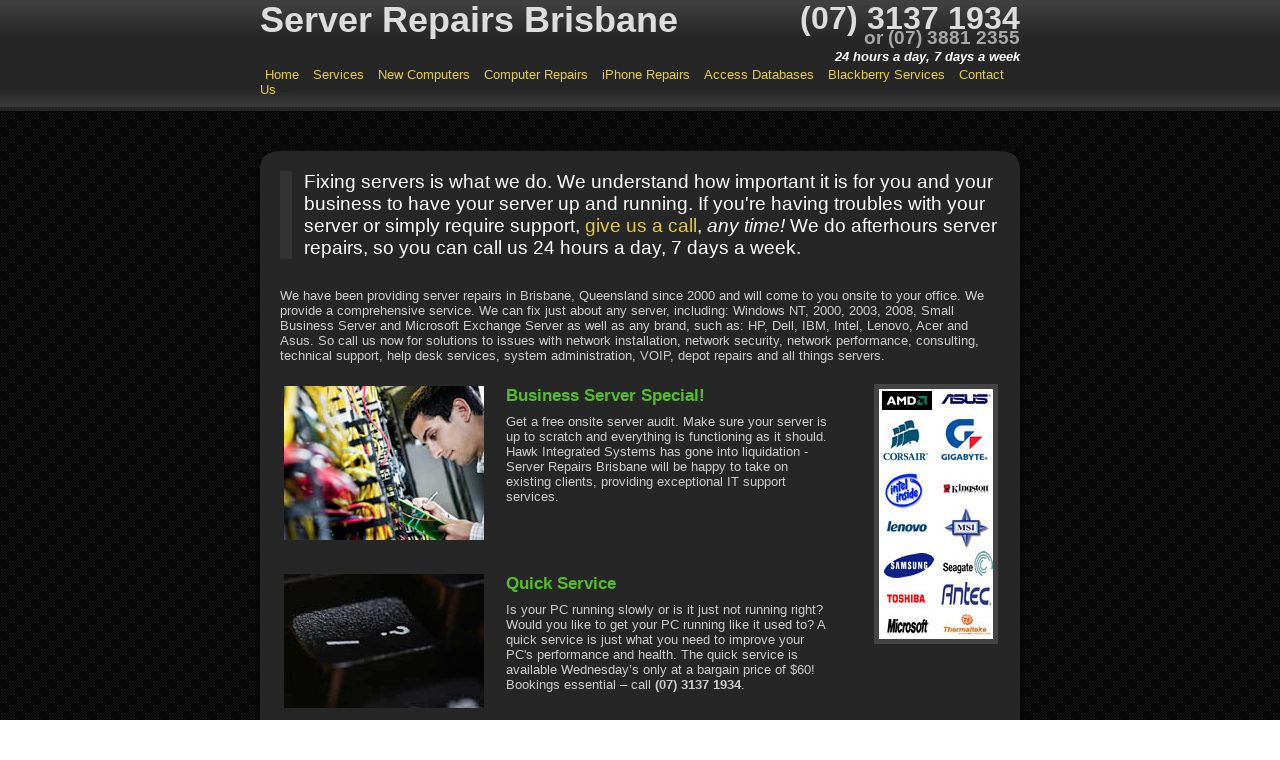

--- FILE ---
content_type: text/html
request_url: http://serverrepairsbrisbane.com.au/
body_size: 4234
content:
<html>
<head>
  <title>Server Repairs Brisbane &ndash; Network installation, security, performance, consulting, technical support, system administration for Small Business Server, Windows NT, 2000, 2003, 2008, Microsoft Exchange Server and much more!</title> 
  <meta name="keywords" content="server repairs,computer repairs,server support,server maintenance,laptop repairs,laptop sales,laptop virus,repairs computer,repairs to computers,not booting,Dell repairs,Dell Sales,Repair of dell,Dell fix,Dell pc,dell virus,computer repairs,computer repairs Brisbane,Brisbane,pc repairs,computer troubleshooting,computer upgrade,computer breakdown,onsite computer repair,on site pc repair,onsite computer support,new computers,computer networking,computer service,hardware troubleshooting,computer maintenance,onsite computer tech support,computer support,tech support,computer tech support,repairs,business computers,computer systems repairs,computer,computers,computer repairs,brisbane computer service,brisbane computer repairs" /></title>
  <link rel="stylesheet" type="text/css" href="/style.css" />
  <script type="text/javascript">
  function printDirections() {
    window.open("printout.html", "printout", "width=600,height=600,status=0,toolbar=0,location=0,menubar=0");
  }
  </script>
  <script type="text/javascript">
var gaJsHost = (("https:" == document.location.protocol) ? "https://ssl." : "http://www.");
document.write(unescape("%3Cscript src='" + gaJsHost + "google-analytics.com/ga.js' type='text/javascript'%3E%3C/script%3E"));
</script>
<script type="text/javascript">
try {
var pageTracker = _gat._getTracker("UA-287738-7");
pageTracker._trackPageview();
} catch(err) {}</script>
</head>

<body>
<div id="top"></div>
<div id="wrapper"><div id="wrapper2">
  <div id="beforenav">
  <div id="header">
    <h1><a href="/"><strong>Server Repairs Brisbane</strong></a></h1>
    <div id="phones">
      <div id="phone">(07) 3137 1934</div>
      <div id="phone2">or (07) 3881 2355</div>
      <div id="twentyfourseven"><em>24 hours a day, 7 days a week</em></div>
    </div>
    
    <ul id="nav">
      <li><a href="/" class="selected">Home</a></li>
      <li><a href="/services">Services</a></li>
      <li><a href="/new-computers">New Computers</a></li>
      <li><a href="/services/computer-repairs">Computer Repairs</a></li>
      <li><a href="/iphone-repairs">iPhone Repairs</a></li>
      <li><a href="/access-databases">Access Databases</a></li>
      <li><a href="/blackberry-services">Blackberry Services</a></li>
      <li><a href="/contact-us">Contact Us</a></li>
    </ul>
  </div>
  </div>
  <div id="content"><div id="content2"><div id="contentbottom"><div id="contentinner" class="strip">
      <!--
    <div id="speechbubble">
        <div></div>
    </div>
    -->
    <p id="firstparagraph">Fixing servers is what we do. We understand how important it is for you and your business to have your server up and running. If you're having troubles with your server or simply require support, <a href="/contact-us">give us a call</a>, <em>any time!</em> We do afterhours server repairs, so you can call us 24 hours a day, 7 days a week.</p>
    
    <p class="boldlinks">We have been providing server repairs in Brisbane, Queensland since 2000 and will come to you onsite to your office. We provide a comprehensive service. We can fix just about any server, including: Windows NT, 2000, 2003, 2008, Small Business Server and Microsoft Exchange Server as well as any brand, such as: HP, Dell, IBM, Intel, Lenovo, Acer and Asus. So call us now for solutions to issues with network installation, network security, network performance, consulting, technical support, help desk services, system administration, VOIP, depot repairs and all things servers.</p>
    
    <table><tr valign="top"><td>
    <table style="width: 550px; margin-bottom: 30px"><tr valign="top">
      <td><img src="/images/server.jpg" /></td>
      <td style="padding-left: 20px"><h3 class="green">Business Server Special!</h3>
      <p>Get a free onsite server audit.  Make sure your server is up to scratch and everything is functioning as it should.  Hawk Integrated Systems has gone into liquidation - Server Repairs Brisbane will be happy to take on existing clients, providing exceptional IT support services.</p></td>
    </div>
    
    <table style="width: 550px; margin-bottom: 30px"><tr valign="top">
      <td><img src="/images/keys.jpg" /></td>
      <td style="padding-left: 20px"><h3 class="green">Quick Service</h3>
      <p>Is your PC running slowly or is it just not running right? Would you like to get your PC running like it used to? A quick service is just what you need to improve your PC's performance and health. The quick service is available Wednesday�s only at a bargain price of $60! Bookings essential &ndash; call <strong>(07) 3137 1934</strong>.</p></td>
      </tr></table>
    
    <table style="width: 550px; margin-bottom: 30px"><tr valign="top">
      <td style="padding-right: 20px">
      <h3 class="green">iPhone Repairs</h3>
      <p>Is your iPhone in need of repair? We can repair your iPhone's cracked or broken screen, or if your iPhone is doing some funny things, we can fix up your iPhone's operating system. If your iPhone has a white screen or water damage, let the professionals take care of it! We do all iPhone repairs (as well as 3GS), even water damage.</p>
      </td>
      <td><img src="/images/iphone-small.jpg" /></td>
    </tr></table>
    
    <div style="background: url(/images/australia.jpg) center center no-repeat; height: 190px; margin-bottom: 30px">
      <h3 class="green">Servicing our local area... and everywhere!</h3>
      <p>We love servicing our local community. We provide server repairs in: Strathpine, Lawnton, Brendale, Bald Hills, Kallangur, Mango Hill, North Lakes, Dakabin, Murrumba Downs, Griffin, Dohles Rocks, Petrie, Bray Park, Narangba, Caboolture, Redcliffe, Clontarf, Geebung and of course we service Brisbane and surrounding areas. Get your server repairs done fast! Server support Caboolture and Server Repairs Caboolture are available with excellent response times!</p>
      
      <select style="background-color: #222; color: white; border: 1px solid #999; font-family: 'Segoe UI', Arial, sans-serif">
        <option style="font-weight: bold">Locations</option>
        <option>Acacia Ridge</option>
        <option>Albion</option>
        <option>Alderley</option>
        <option>Algester</option>
        <option>Annerley</option>
        <option>Anstead</option>
        <option>Archerfield</option>
        <option>Ascot</option>
        <option>Ashgrove</option>
        <option>Aspley</option>
        <option>Auchenflower</option>
        <option>Bald Hills</option>
        <option>Balmoral</option>
        <option>Banyo</option>
        <option>Bardon</option>
        <option>Bellbowrie</option>
        <option>Belmont</option>
        <option>Berrinba</option>
        <option>Boondall</option>
        <option>Bowen Hills</option>
        <option>Bracken Ridge</option>
        <option>Bridgeman Downs</option>
        <option>Brighton</option>
        <option>Brookfield</option>
        <option>Brookwater</option>
        <option>Bulimba</option>
        <option>Burbank</option>
        <option>Calamvale</option>
        <option>Camp Hill</option>
        <option>Cannon Hill</option>
        <option>Capalaba West</option>
        <option>Carina Heights</option>
        <option>Carina</option>
        <option>Carindale</option>
        <option>Carole Park</option>
        <option>Carseldine</option>
        <option>Centenary Suburbs</option>
        <option>Chandler</option>
        <option>Chapel Hill</option>
        <option>Chelmer</option>
        <option>Chermside</option>
        <option>Chuwar</option>
        <option>Clayfield</option>
        <option>Coopers Plains</option>
        <option>Coorparoo</option>
        <option>Corinda</option>
        <option>Cribb Island</option>
        <option>Darra</option>
        <option>Deagon</option>
        <option>Deebing Heights</option>
        <option>Doolandella</option>
        <option>Drewvale</option>
        <option>Durack</option>
        <option>Dutton Park</option>
        <option>Eagle Farm</option>
        <option>East Brisbane</option>
        <option>Eight Mile Plains</option>
        <option>Ellen Grove</option>
        <option>Enoggera Reservoir</option>
        <option>Enoggera</option>
        <option>Everton Park</option>
        <option>Fairfield</option>
        <option>Ferny Grove</option>
        <option>Fig Tree Pocket</option>
        <option>Fitzgibbon</option>
        <option>Forest Lake</option>
        <option>Fortitude Valley</option>
        <option>Gaythorne</option>
        <option>Geebung</option>
        <option>Gordon Park</option>
        <option>Graceville</option>
        <option>Grange</option>
        <option>Greenslopes</option>
        <option>Gumdale</option>
        <option>Hamilton</option>
        <option>Hawthorne</option>
        <option>Heathwood</option>
        <option>Hemmant</option>
        <option>Hendra</option>
        <option>Herston</option>
        <option>Highgate Hill</option>
        <option>Holland Park West</option>
        <option>Holland Park</option>
        <option>Inala</option>
        <option>Indooroopilly</option>
        <option>Jamboree Heights</option>
        <option>Jindalee</option>
        <option>Kangaroo Point</option>
        <option>Karana Downs</option>
        <option>Karawatha</option>
        <option>Kedron</option>
        <option>Kelvin Grove</option>
        <option>Kenmore Hills</option>
        <option>Kenmore</option>
        <option>Keperra</option>
        <option>Kholo</option>
        <option>Kuraby</option>
        <option>Lake Manchester</option>
        <option>Larapinta</option>
        <option>Lota</option>
        <option>Lutwyche</option>
        <option>Lytton</option>
        <option>Macgregor</option>
        <option>Mackenzie</option>
        <option>Manly West</option>
        <option>Manly</option>
        <option>Mansfield</option>
        <option>McDowall</option>
        <option>Middle Park</option>
        <option>Milton</option>
        <option>Mitchelton</option>
        <option>Moggill</option>
        <option>Moorooka</option>
        <option>Morningside</option>
        <option>Mount Coot-tha</option>
        <option>Mount Crosby</option>
        <option>Mount Gravatt East</option>
        <option>Mount Gravatt</option>
        <option>Mount Ommaney</option>
        <option>Murarrie</option>
        <option>Nathan</option>
        <option>New Farm</option>
        <option>Newmarket</option>
        <option>Newstead</option>
        <option>Norman Park</option>
        <option>Northgate</option>
        <option>Nudgee Beach</option>
        <option>Nudgee</option>
        <option>Nundah</option>
        <option>Oxley</option>
        <option>Paddington</option>
        <option>Pallara</option>
        <option>Parkinson</option>
        <option>Peewee Bend</option>
        <option>Pinjarra Hills</option>
        <option>Pinkenba</option>
        <option>Port of Brisbane</option>
        <option>Pullenvale</option>
        <option>Ransome</option>
        <option>Red Hill</option>
        <option>Regents Park</option>
        <option>Richlands</option>
        <option>Riverhills</option>
        <option>Robertson</option>
        <option>Rochedale</option>
        <option>Rocklea</option>
        <option>Runcorn</option>
        <option>St Johns Wood</option>
        <option>Salisbury</option>
        <option>Sandgate</option>
        <option>Seven Hills</option>
        <option>Seventeen Mile Rocks</option>
        <option>Sheldon</option>
        <option>Sherwood</option>
        <option>Shorncliffe</option>
        <option>Sinnamon Park</option>
        <option>South Brisbane</option>
        <option>Spring Hill</option>
        <option>St Lucia</option>
        <option>Stafford Heights</option>
        <option>Stafford</option>
        <option>Stretton</option>
        <option>Sumner</option>
        <option>Sunnybank Hills</option>
        <option>Sunnybank</option>
        <option>Taigum</option>
        <option>Taringa</option>
        <option>Tarragindi</option>
        <option>Teneriffe</option>
        <option>Tennyson</option>
        <option>The Gap</option>
        <option>Tingalpa</option>
        <option>Toowong</option>
        <option>Upper Brookfield</option>
        <option>Upper Kedron</option>
        <option>Upper Mount Gravatt</option>
        <option>Virginia</option>
        <option>Wacol</option>
        <option>Wakerley</option>
        <option>Wavell Heights</option>
        <option>West End</option>
        <option>Westlake</option>
        <option>Willawong</option>
        <option>Wilston</option>
        <option>Windsor</option>
        <option>Wishart</option>
        <option>Woolloongabba</option>
        <option>Wooloowin</option>
        <option>Wynnum West</option>
        <option>Wynnum</option>
        <option>Yeerongpilly</option>
        <option>Yeronga</option>
        <option>Zillmere</option>
      </select>
    </div>
    </td><td>
    <img src="/images/vendors.jpg" style="float: right; margin-left: 20px; border: 5px solid #444" />
    </td></tr></table>
    <div style="clear: both">&nbsp;</div>
  </div></div></div></div>
  
  <div id="footer"><div id="footerbottom">
    &copy; Copyright 2010 4ward Computer Services | Site by <a href="http://www.4ward.com.au/">Computer Repairs Brisbane</a> | <a href="http://www.iphonerepairsbrisbane.com.au/">iPhone Repairs Brisbane</a> | <a href="http://www.ipad-repairs-brisbane.com.au/">iPad Repairs Brisbane</a>
  </div></div>
</div>
</body>
</html>

--- FILE ---
content_type: text/css
request_url: http://serverrepairsbrisbane.com.au/style.css
body_size: 1480
content:
* { margin: 0; padding: 0; }

body, td {
  font: 80% "Segoe UI", "Trebuchet MS", Arial, Helvetica, sans-serif;
}
body {
  background: url(/images/bg.png) repeat;
  text-align: center;
  padding: 0;
  margin: 0;
  color: #CCC;
}

a img {
  border: none;
}

a {
  /*color: #929761;*/
  color: #E3CD3B;
  text-decoration: none;
}
a:hover {
  color: white;
}
.boldlinks a {
  font-weight: bold;
  border-bottom: 1px dotted #E3CD3B;
}
.boldlinks a:hover {
  border-bottom: 1px solid white;
}

#wrapper {
  margin: 0 auto;
  padding: 0;
  width: 800px;
  text-align: left;
}
#wrapper2 {
  padding: 0 20px;
}

#top {
  background: #1A1A1A url(/images/top-bg.gif) bottom repeat-x;
  height: 107px;
  border-bottom: 4px solid #262626;
}

#header {
  position: absolute;
  top: 0;
  height: 110px;
  width: 760px;
  color: #222;
}

h1 {
  font-size: 280%;
  font-weight: normal;
  float: left;
}
h1 a, h1 a:hover {
  color: #DDD;
}
h2 {
  font-size: 200%;
  margin-bottom: 0.8em;
  border-bottom: 1px solid #555;
  color: #EEE;
}
h3 {
  margin-bottom: 0.5em;
  font-size: 130%;
}
h3.green {
  color: #53BF28;
}

#speechbubble {
  font-size: 120%;
  color: #333;
  padding-top: 25px;
  background: url(/images/arrow.png) 30px 2px no-repeat;
  float: left;
  margin-top: -15px;
  margin-bottom: 20px;
}
#speechbubble div {
  padding: 15px 25px;
  background: white url(/images/bubble-bg.gif) repeat-x bottom;
}

#phones {
  float: right;
  font-weight: bold;
  text-align: right;
}
#phone {
  font-size: 250%;
  color: #DDD;
}
#phone2 {
  font-size: 150%;
  margin-top: -0.5em;
  color: #A7A7A7;
}

#beforenav {
  clear: both;
}

ul#nav {
  /*padding-top: 20px;*/
  padding-top: 3px;
  font-size: 100%;
  clear: both;
}
ul#nav li {
  display: inline;
}
ul#nav li a {
  text-decoration: none;
  padding: 10px 5px;
}
ul#nav li a:hover, ul#nav li a.selected {
  background: url(/images/nav-arrow.png) no-repeat center bottom;
}

#content {
  margin-top: 40px;
  width: 760px;
  background: #262626 url(/images/content-top.png) top left no-repeat;
}
#content2 {
  padding: 20px 30px 0 30px;
}
#contentbottom {
  background: #262626 url(/images/content-bottom.png) bottom left no-repeat;
  margin: 0 -30px;
}
#contentinner {
  padding: 0 20px;
}
.strip {
  background: url(/images/strip.gif) 20px left no-repeat;
}

p {
  margin-bottom: 1.5em;
}

.service {
  background-position: left top;
  background-repeat: no-repeat;
}
.service div {
  margin-left: 75px;
}
/*
.service a {
  color: #BBB;
}
.service a:hover {
  color: white;
}
*/
#computer { background-image: url(/images/computer.png); }
#network { background-image: url(/images/network.png); }
#voip { background-image: url(/images/voip.png); }
#web { background-image: url(/images/web.png); }

#firstparagraph {
  font-size: 150%;
  border-left: 12px solid #333;
  padding-left: 12px;
  color: white;
}

#footer {
  font-size: 90%;
  margin: 10px 20px;
  color: #555;
}
#footer a {
  color: #888;
}
#footer a:hover {
  color: #CCC;
}

#iphonenumber {
  font-size: 250%;
  color: white;
  text-align: center;
  margin-bottom: 10px;
}

ul.ticklist {
  margin: -1em 3em 1em 3em;
  list-style: none;
}
ul.ticklist li {
  background: url(/images/tick.gif) left center no-repeat;
  padding-left: 22px;
  margin-bottom: 5px;
}

#webpackagesbutton, #printbutton {
  text-align: center;
  margin: 30px 0;
}
#webpackagesbutton a, #printbutton a {
  padding: 10px 20px;
  border-width: 2px;
  border-style: solid;
  border-color: white #644B13 #644B13 white;
  background: url(/images/packages-button.gif) top repeat-x;
  color: black;
}
#webpackagesbutton a:active, #printbutton a:active {
  background-position: bottom;
}
#printbutton {
  margin-bottom: 15px;
}

.package {
  border: 1px solid #555;
  padding: 20px;
  margin-bottom: 20px;
}
.package h3 {
  font-size: 130%;
  margin-bottom: 0.5em;
}
.packagepricing {
  font-size: 120%;
  margin-top: 1.5em;
  border-style: solid;
  border-color: #333;
  background-color: #222;
  border-width: 1px 0;
  padding: 5px 12px;
}
.package span {
  font-size: 120%;
}
abbr {
  border-bottom: 1px dotted #444;
}

#burst {
  float: left;
  margin-right: 10px;
  margin-top: 20px;
}

#twentyfourseven {
  color: white;
}